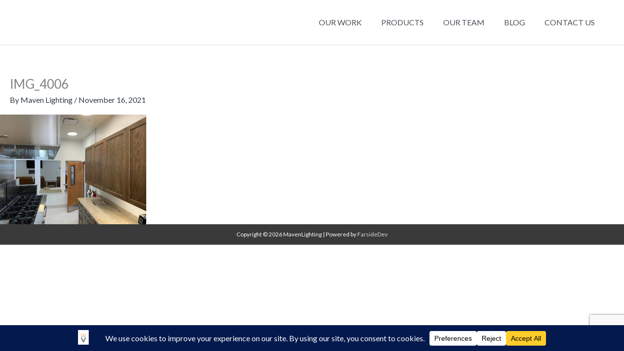

--- FILE ---
content_type: text/html; charset=utf-8
request_url: https://www.google.com/recaptcha/api2/anchor?ar=1&k=6LeOvPsUAAAAAJtOOSXfeVye3Lv31HL165SdbIK0&co=aHR0cHM6Ly9tYXZlbmxpZ2h0aW5nLmNvbTo0NDM.&hl=en&v=PoyoqOPhxBO7pBk68S4YbpHZ&size=invisible&anchor-ms=20000&execute-ms=30000&cb=drnclnebkb44
body_size: 48742
content:
<!DOCTYPE HTML><html dir="ltr" lang="en"><head><meta http-equiv="Content-Type" content="text/html; charset=UTF-8">
<meta http-equiv="X-UA-Compatible" content="IE=edge">
<title>reCAPTCHA</title>
<style type="text/css">
/* cyrillic-ext */
@font-face {
  font-family: 'Roboto';
  font-style: normal;
  font-weight: 400;
  font-stretch: 100%;
  src: url(//fonts.gstatic.com/s/roboto/v48/KFO7CnqEu92Fr1ME7kSn66aGLdTylUAMa3GUBHMdazTgWw.woff2) format('woff2');
  unicode-range: U+0460-052F, U+1C80-1C8A, U+20B4, U+2DE0-2DFF, U+A640-A69F, U+FE2E-FE2F;
}
/* cyrillic */
@font-face {
  font-family: 'Roboto';
  font-style: normal;
  font-weight: 400;
  font-stretch: 100%;
  src: url(//fonts.gstatic.com/s/roboto/v48/KFO7CnqEu92Fr1ME7kSn66aGLdTylUAMa3iUBHMdazTgWw.woff2) format('woff2');
  unicode-range: U+0301, U+0400-045F, U+0490-0491, U+04B0-04B1, U+2116;
}
/* greek-ext */
@font-face {
  font-family: 'Roboto';
  font-style: normal;
  font-weight: 400;
  font-stretch: 100%;
  src: url(//fonts.gstatic.com/s/roboto/v48/KFO7CnqEu92Fr1ME7kSn66aGLdTylUAMa3CUBHMdazTgWw.woff2) format('woff2');
  unicode-range: U+1F00-1FFF;
}
/* greek */
@font-face {
  font-family: 'Roboto';
  font-style: normal;
  font-weight: 400;
  font-stretch: 100%;
  src: url(//fonts.gstatic.com/s/roboto/v48/KFO7CnqEu92Fr1ME7kSn66aGLdTylUAMa3-UBHMdazTgWw.woff2) format('woff2');
  unicode-range: U+0370-0377, U+037A-037F, U+0384-038A, U+038C, U+038E-03A1, U+03A3-03FF;
}
/* math */
@font-face {
  font-family: 'Roboto';
  font-style: normal;
  font-weight: 400;
  font-stretch: 100%;
  src: url(//fonts.gstatic.com/s/roboto/v48/KFO7CnqEu92Fr1ME7kSn66aGLdTylUAMawCUBHMdazTgWw.woff2) format('woff2');
  unicode-range: U+0302-0303, U+0305, U+0307-0308, U+0310, U+0312, U+0315, U+031A, U+0326-0327, U+032C, U+032F-0330, U+0332-0333, U+0338, U+033A, U+0346, U+034D, U+0391-03A1, U+03A3-03A9, U+03B1-03C9, U+03D1, U+03D5-03D6, U+03F0-03F1, U+03F4-03F5, U+2016-2017, U+2034-2038, U+203C, U+2040, U+2043, U+2047, U+2050, U+2057, U+205F, U+2070-2071, U+2074-208E, U+2090-209C, U+20D0-20DC, U+20E1, U+20E5-20EF, U+2100-2112, U+2114-2115, U+2117-2121, U+2123-214F, U+2190, U+2192, U+2194-21AE, U+21B0-21E5, U+21F1-21F2, U+21F4-2211, U+2213-2214, U+2216-22FF, U+2308-230B, U+2310, U+2319, U+231C-2321, U+2336-237A, U+237C, U+2395, U+239B-23B7, U+23D0, U+23DC-23E1, U+2474-2475, U+25AF, U+25B3, U+25B7, U+25BD, U+25C1, U+25CA, U+25CC, U+25FB, U+266D-266F, U+27C0-27FF, U+2900-2AFF, U+2B0E-2B11, U+2B30-2B4C, U+2BFE, U+3030, U+FF5B, U+FF5D, U+1D400-1D7FF, U+1EE00-1EEFF;
}
/* symbols */
@font-face {
  font-family: 'Roboto';
  font-style: normal;
  font-weight: 400;
  font-stretch: 100%;
  src: url(//fonts.gstatic.com/s/roboto/v48/KFO7CnqEu92Fr1ME7kSn66aGLdTylUAMaxKUBHMdazTgWw.woff2) format('woff2');
  unicode-range: U+0001-000C, U+000E-001F, U+007F-009F, U+20DD-20E0, U+20E2-20E4, U+2150-218F, U+2190, U+2192, U+2194-2199, U+21AF, U+21E6-21F0, U+21F3, U+2218-2219, U+2299, U+22C4-22C6, U+2300-243F, U+2440-244A, U+2460-24FF, U+25A0-27BF, U+2800-28FF, U+2921-2922, U+2981, U+29BF, U+29EB, U+2B00-2BFF, U+4DC0-4DFF, U+FFF9-FFFB, U+10140-1018E, U+10190-1019C, U+101A0, U+101D0-101FD, U+102E0-102FB, U+10E60-10E7E, U+1D2C0-1D2D3, U+1D2E0-1D37F, U+1F000-1F0FF, U+1F100-1F1AD, U+1F1E6-1F1FF, U+1F30D-1F30F, U+1F315, U+1F31C, U+1F31E, U+1F320-1F32C, U+1F336, U+1F378, U+1F37D, U+1F382, U+1F393-1F39F, U+1F3A7-1F3A8, U+1F3AC-1F3AF, U+1F3C2, U+1F3C4-1F3C6, U+1F3CA-1F3CE, U+1F3D4-1F3E0, U+1F3ED, U+1F3F1-1F3F3, U+1F3F5-1F3F7, U+1F408, U+1F415, U+1F41F, U+1F426, U+1F43F, U+1F441-1F442, U+1F444, U+1F446-1F449, U+1F44C-1F44E, U+1F453, U+1F46A, U+1F47D, U+1F4A3, U+1F4B0, U+1F4B3, U+1F4B9, U+1F4BB, U+1F4BF, U+1F4C8-1F4CB, U+1F4D6, U+1F4DA, U+1F4DF, U+1F4E3-1F4E6, U+1F4EA-1F4ED, U+1F4F7, U+1F4F9-1F4FB, U+1F4FD-1F4FE, U+1F503, U+1F507-1F50B, U+1F50D, U+1F512-1F513, U+1F53E-1F54A, U+1F54F-1F5FA, U+1F610, U+1F650-1F67F, U+1F687, U+1F68D, U+1F691, U+1F694, U+1F698, U+1F6AD, U+1F6B2, U+1F6B9-1F6BA, U+1F6BC, U+1F6C6-1F6CF, U+1F6D3-1F6D7, U+1F6E0-1F6EA, U+1F6F0-1F6F3, U+1F6F7-1F6FC, U+1F700-1F7FF, U+1F800-1F80B, U+1F810-1F847, U+1F850-1F859, U+1F860-1F887, U+1F890-1F8AD, U+1F8B0-1F8BB, U+1F8C0-1F8C1, U+1F900-1F90B, U+1F93B, U+1F946, U+1F984, U+1F996, U+1F9E9, U+1FA00-1FA6F, U+1FA70-1FA7C, U+1FA80-1FA89, U+1FA8F-1FAC6, U+1FACE-1FADC, U+1FADF-1FAE9, U+1FAF0-1FAF8, U+1FB00-1FBFF;
}
/* vietnamese */
@font-face {
  font-family: 'Roboto';
  font-style: normal;
  font-weight: 400;
  font-stretch: 100%;
  src: url(//fonts.gstatic.com/s/roboto/v48/KFO7CnqEu92Fr1ME7kSn66aGLdTylUAMa3OUBHMdazTgWw.woff2) format('woff2');
  unicode-range: U+0102-0103, U+0110-0111, U+0128-0129, U+0168-0169, U+01A0-01A1, U+01AF-01B0, U+0300-0301, U+0303-0304, U+0308-0309, U+0323, U+0329, U+1EA0-1EF9, U+20AB;
}
/* latin-ext */
@font-face {
  font-family: 'Roboto';
  font-style: normal;
  font-weight: 400;
  font-stretch: 100%;
  src: url(//fonts.gstatic.com/s/roboto/v48/KFO7CnqEu92Fr1ME7kSn66aGLdTylUAMa3KUBHMdazTgWw.woff2) format('woff2');
  unicode-range: U+0100-02BA, U+02BD-02C5, U+02C7-02CC, U+02CE-02D7, U+02DD-02FF, U+0304, U+0308, U+0329, U+1D00-1DBF, U+1E00-1E9F, U+1EF2-1EFF, U+2020, U+20A0-20AB, U+20AD-20C0, U+2113, U+2C60-2C7F, U+A720-A7FF;
}
/* latin */
@font-face {
  font-family: 'Roboto';
  font-style: normal;
  font-weight: 400;
  font-stretch: 100%;
  src: url(//fonts.gstatic.com/s/roboto/v48/KFO7CnqEu92Fr1ME7kSn66aGLdTylUAMa3yUBHMdazQ.woff2) format('woff2');
  unicode-range: U+0000-00FF, U+0131, U+0152-0153, U+02BB-02BC, U+02C6, U+02DA, U+02DC, U+0304, U+0308, U+0329, U+2000-206F, U+20AC, U+2122, U+2191, U+2193, U+2212, U+2215, U+FEFF, U+FFFD;
}
/* cyrillic-ext */
@font-face {
  font-family: 'Roboto';
  font-style: normal;
  font-weight: 500;
  font-stretch: 100%;
  src: url(//fonts.gstatic.com/s/roboto/v48/KFO7CnqEu92Fr1ME7kSn66aGLdTylUAMa3GUBHMdazTgWw.woff2) format('woff2');
  unicode-range: U+0460-052F, U+1C80-1C8A, U+20B4, U+2DE0-2DFF, U+A640-A69F, U+FE2E-FE2F;
}
/* cyrillic */
@font-face {
  font-family: 'Roboto';
  font-style: normal;
  font-weight: 500;
  font-stretch: 100%;
  src: url(//fonts.gstatic.com/s/roboto/v48/KFO7CnqEu92Fr1ME7kSn66aGLdTylUAMa3iUBHMdazTgWw.woff2) format('woff2');
  unicode-range: U+0301, U+0400-045F, U+0490-0491, U+04B0-04B1, U+2116;
}
/* greek-ext */
@font-face {
  font-family: 'Roboto';
  font-style: normal;
  font-weight: 500;
  font-stretch: 100%;
  src: url(//fonts.gstatic.com/s/roboto/v48/KFO7CnqEu92Fr1ME7kSn66aGLdTylUAMa3CUBHMdazTgWw.woff2) format('woff2');
  unicode-range: U+1F00-1FFF;
}
/* greek */
@font-face {
  font-family: 'Roboto';
  font-style: normal;
  font-weight: 500;
  font-stretch: 100%;
  src: url(//fonts.gstatic.com/s/roboto/v48/KFO7CnqEu92Fr1ME7kSn66aGLdTylUAMa3-UBHMdazTgWw.woff2) format('woff2');
  unicode-range: U+0370-0377, U+037A-037F, U+0384-038A, U+038C, U+038E-03A1, U+03A3-03FF;
}
/* math */
@font-face {
  font-family: 'Roboto';
  font-style: normal;
  font-weight: 500;
  font-stretch: 100%;
  src: url(//fonts.gstatic.com/s/roboto/v48/KFO7CnqEu92Fr1ME7kSn66aGLdTylUAMawCUBHMdazTgWw.woff2) format('woff2');
  unicode-range: U+0302-0303, U+0305, U+0307-0308, U+0310, U+0312, U+0315, U+031A, U+0326-0327, U+032C, U+032F-0330, U+0332-0333, U+0338, U+033A, U+0346, U+034D, U+0391-03A1, U+03A3-03A9, U+03B1-03C9, U+03D1, U+03D5-03D6, U+03F0-03F1, U+03F4-03F5, U+2016-2017, U+2034-2038, U+203C, U+2040, U+2043, U+2047, U+2050, U+2057, U+205F, U+2070-2071, U+2074-208E, U+2090-209C, U+20D0-20DC, U+20E1, U+20E5-20EF, U+2100-2112, U+2114-2115, U+2117-2121, U+2123-214F, U+2190, U+2192, U+2194-21AE, U+21B0-21E5, U+21F1-21F2, U+21F4-2211, U+2213-2214, U+2216-22FF, U+2308-230B, U+2310, U+2319, U+231C-2321, U+2336-237A, U+237C, U+2395, U+239B-23B7, U+23D0, U+23DC-23E1, U+2474-2475, U+25AF, U+25B3, U+25B7, U+25BD, U+25C1, U+25CA, U+25CC, U+25FB, U+266D-266F, U+27C0-27FF, U+2900-2AFF, U+2B0E-2B11, U+2B30-2B4C, U+2BFE, U+3030, U+FF5B, U+FF5D, U+1D400-1D7FF, U+1EE00-1EEFF;
}
/* symbols */
@font-face {
  font-family: 'Roboto';
  font-style: normal;
  font-weight: 500;
  font-stretch: 100%;
  src: url(//fonts.gstatic.com/s/roboto/v48/KFO7CnqEu92Fr1ME7kSn66aGLdTylUAMaxKUBHMdazTgWw.woff2) format('woff2');
  unicode-range: U+0001-000C, U+000E-001F, U+007F-009F, U+20DD-20E0, U+20E2-20E4, U+2150-218F, U+2190, U+2192, U+2194-2199, U+21AF, U+21E6-21F0, U+21F3, U+2218-2219, U+2299, U+22C4-22C6, U+2300-243F, U+2440-244A, U+2460-24FF, U+25A0-27BF, U+2800-28FF, U+2921-2922, U+2981, U+29BF, U+29EB, U+2B00-2BFF, U+4DC0-4DFF, U+FFF9-FFFB, U+10140-1018E, U+10190-1019C, U+101A0, U+101D0-101FD, U+102E0-102FB, U+10E60-10E7E, U+1D2C0-1D2D3, U+1D2E0-1D37F, U+1F000-1F0FF, U+1F100-1F1AD, U+1F1E6-1F1FF, U+1F30D-1F30F, U+1F315, U+1F31C, U+1F31E, U+1F320-1F32C, U+1F336, U+1F378, U+1F37D, U+1F382, U+1F393-1F39F, U+1F3A7-1F3A8, U+1F3AC-1F3AF, U+1F3C2, U+1F3C4-1F3C6, U+1F3CA-1F3CE, U+1F3D4-1F3E0, U+1F3ED, U+1F3F1-1F3F3, U+1F3F5-1F3F7, U+1F408, U+1F415, U+1F41F, U+1F426, U+1F43F, U+1F441-1F442, U+1F444, U+1F446-1F449, U+1F44C-1F44E, U+1F453, U+1F46A, U+1F47D, U+1F4A3, U+1F4B0, U+1F4B3, U+1F4B9, U+1F4BB, U+1F4BF, U+1F4C8-1F4CB, U+1F4D6, U+1F4DA, U+1F4DF, U+1F4E3-1F4E6, U+1F4EA-1F4ED, U+1F4F7, U+1F4F9-1F4FB, U+1F4FD-1F4FE, U+1F503, U+1F507-1F50B, U+1F50D, U+1F512-1F513, U+1F53E-1F54A, U+1F54F-1F5FA, U+1F610, U+1F650-1F67F, U+1F687, U+1F68D, U+1F691, U+1F694, U+1F698, U+1F6AD, U+1F6B2, U+1F6B9-1F6BA, U+1F6BC, U+1F6C6-1F6CF, U+1F6D3-1F6D7, U+1F6E0-1F6EA, U+1F6F0-1F6F3, U+1F6F7-1F6FC, U+1F700-1F7FF, U+1F800-1F80B, U+1F810-1F847, U+1F850-1F859, U+1F860-1F887, U+1F890-1F8AD, U+1F8B0-1F8BB, U+1F8C0-1F8C1, U+1F900-1F90B, U+1F93B, U+1F946, U+1F984, U+1F996, U+1F9E9, U+1FA00-1FA6F, U+1FA70-1FA7C, U+1FA80-1FA89, U+1FA8F-1FAC6, U+1FACE-1FADC, U+1FADF-1FAE9, U+1FAF0-1FAF8, U+1FB00-1FBFF;
}
/* vietnamese */
@font-face {
  font-family: 'Roboto';
  font-style: normal;
  font-weight: 500;
  font-stretch: 100%;
  src: url(//fonts.gstatic.com/s/roboto/v48/KFO7CnqEu92Fr1ME7kSn66aGLdTylUAMa3OUBHMdazTgWw.woff2) format('woff2');
  unicode-range: U+0102-0103, U+0110-0111, U+0128-0129, U+0168-0169, U+01A0-01A1, U+01AF-01B0, U+0300-0301, U+0303-0304, U+0308-0309, U+0323, U+0329, U+1EA0-1EF9, U+20AB;
}
/* latin-ext */
@font-face {
  font-family: 'Roboto';
  font-style: normal;
  font-weight: 500;
  font-stretch: 100%;
  src: url(//fonts.gstatic.com/s/roboto/v48/KFO7CnqEu92Fr1ME7kSn66aGLdTylUAMa3KUBHMdazTgWw.woff2) format('woff2');
  unicode-range: U+0100-02BA, U+02BD-02C5, U+02C7-02CC, U+02CE-02D7, U+02DD-02FF, U+0304, U+0308, U+0329, U+1D00-1DBF, U+1E00-1E9F, U+1EF2-1EFF, U+2020, U+20A0-20AB, U+20AD-20C0, U+2113, U+2C60-2C7F, U+A720-A7FF;
}
/* latin */
@font-face {
  font-family: 'Roboto';
  font-style: normal;
  font-weight: 500;
  font-stretch: 100%;
  src: url(//fonts.gstatic.com/s/roboto/v48/KFO7CnqEu92Fr1ME7kSn66aGLdTylUAMa3yUBHMdazQ.woff2) format('woff2');
  unicode-range: U+0000-00FF, U+0131, U+0152-0153, U+02BB-02BC, U+02C6, U+02DA, U+02DC, U+0304, U+0308, U+0329, U+2000-206F, U+20AC, U+2122, U+2191, U+2193, U+2212, U+2215, U+FEFF, U+FFFD;
}
/* cyrillic-ext */
@font-face {
  font-family: 'Roboto';
  font-style: normal;
  font-weight: 900;
  font-stretch: 100%;
  src: url(//fonts.gstatic.com/s/roboto/v48/KFO7CnqEu92Fr1ME7kSn66aGLdTylUAMa3GUBHMdazTgWw.woff2) format('woff2');
  unicode-range: U+0460-052F, U+1C80-1C8A, U+20B4, U+2DE0-2DFF, U+A640-A69F, U+FE2E-FE2F;
}
/* cyrillic */
@font-face {
  font-family: 'Roboto';
  font-style: normal;
  font-weight: 900;
  font-stretch: 100%;
  src: url(//fonts.gstatic.com/s/roboto/v48/KFO7CnqEu92Fr1ME7kSn66aGLdTylUAMa3iUBHMdazTgWw.woff2) format('woff2');
  unicode-range: U+0301, U+0400-045F, U+0490-0491, U+04B0-04B1, U+2116;
}
/* greek-ext */
@font-face {
  font-family: 'Roboto';
  font-style: normal;
  font-weight: 900;
  font-stretch: 100%;
  src: url(//fonts.gstatic.com/s/roboto/v48/KFO7CnqEu92Fr1ME7kSn66aGLdTylUAMa3CUBHMdazTgWw.woff2) format('woff2');
  unicode-range: U+1F00-1FFF;
}
/* greek */
@font-face {
  font-family: 'Roboto';
  font-style: normal;
  font-weight: 900;
  font-stretch: 100%;
  src: url(//fonts.gstatic.com/s/roboto/v48/KFO7CnqEu92Fr1ME7kSn66aGLdTylUAMa3-UBHMdazTgWw.woff2) format('woff2');
  unicode-range: U+0370-0377, U+037A-037F, U+0384-038A, U+038C, U+038E-03A1, U+03A3-03FF;
}
/* math */
@font-face {
  font-family: 'Roboto';
  font-style: normal;
  font-weight: 900;
  font-stretch: 100%;
  src: url(//fonts.gstatic.com/s/roboto/v48/KFO7CnqEu92Fr1ME7kSn66aGLdTylUAMawCUBHMdazTgWw.woff2) format('woff2');
  unicode-range: U+0302-0303, U+0305, U+0307-0308, U+0310, U+0312, U+0315, U+031A, U+0326-0327, U+032C, U+032F-0330, U+0332-0333, U+0338, U+033A, U+0346, U+034D, U+0391-03A1, U+03A3-03A9, U+03B1-03C9, U+03D1, U+03D5-03D6, U+03F0-03F1, U+03F4-03F5, U+2016-2017, U+2034-2038, U+203C, U+2040, U+2043, U+2047, U+2050, U+2057, U+205F, U+2070-2071, U+2074-208E, U+2090-209C, U+20D0-20DC, U+20E1, U+20E5-20EF, U+2100-2112, U+2114-2115, U+2117-2121, U+2123-214F, U+2190, U+2192, U+2194-21AE, U+21B0-21E5, U+21F1-21F2, U+21F4-2211, U+2213-2214, U+2216-22FF, U+2308-230B, U+2310, U+2319, U+231C-2321, U+2336-237A, U+237C, U+2395, U+239B-23B7, U+23D0, U+23DC-23E1, U+2474-2475, U+25AF, U+25B3, U+25B7, U+25BD, U+25C1, U+25CA, U+25CC, U+25FB, U+266D-266F, U+27C0-27FF, U+2900-2AFF, U+2B0E-2B11, U+2B30-2B4C, U+2BFE, U+3030, U+FF5B, U+FF5D, U+1D400-1D7FF, U+1EE00-1EEFF;
}
/* symbols */
@font-face {
  font-family: 'Roboto';
  font-style: normal;
  font-weight: 900;
  font-stretch: 100%;
  src: url(//fonts.gstatic.com/s/roboto/v48/KFO7CnqEu92Fr1ME7kSn66aGLdTylUAMaxKUBHMdazTgWw.woff2) format('woff2');
  unicode-range: U+0001-000C, U+000E-001F, U+007F-009F, U+20DD-20E0, U+20E2-20E4, U+2150-218F, U+2190, U+2192, U+2194-2199, U+21AF, U+21E6-21F0, U+21F3, U+2218-2219, U+2299, U+22C4-22C6, U+2300-243F, U+2440-244A, U+2460-24FF, U+25A0-27BF, U+2800-28FF, U+2921-2922, U+2981, U+29BF, U+29EB, U+2B00-2BFF, U+4DC0-4DFF, U+FFF9-FFFB, U+10140-1018E, U+10190-1019C, U+101A0, U+101D0-101FD, U+102E0-102FB, U+10E60-10E7E, U+1D2C0-1D2D3, U+1D2E0-1D37F, U+1F000-1F0FF, U+1F100-1F1AD, U+1F1E6-1F1FF, U+1F30D-1F30F, U+1F315, U+1F31C, U+1F31E, U+1F320-1F32C, U+1F336, U+1F378, U+1F37D, U+1F382, U+1F393-1F39F, U+1F3A7-1F3A8, U+1F3AC-1F3AF, U+1F3C2, U+1F3C4-1F3C6, U+1F3CA-1F3CE, U+1F3D4-1F3E0, U+1F3ED, U+1F3F1-1F3F3, U+1F3F5-1F3F7, U+1F408, U+1F415, U+1F41F, U+1F426, U+1F43F, U+1F441-1F442, U+1F444, U+1F446-1F449, U+1F44C-1F44E, U+1F453, U+1F46A, U+1F47D, U+1F4A3, U+1F4B0, U+1F4B3, U+1F4B9, U+1F4BB, U+1F4BF, U+1F4C8-1F4CB, U+1F4D6, U+1F4DA, U+1F4DF, U+1F4E3-1F4E6, U+1F4EA-1F4ED, U+1F4F7, U+1F4F9-1F4FB, U+1F4FD-1F4FE, U+1F503, U+1F507-1F50B, U+1F50D, U+1F512-1F513, U+1F53E-1F54A, U+1F54F-1F5FA, U+1F610, U+1F650-1F67F, U+1F687, U+1F68D, U+1F691, U+1F694, U+1F698, U+1F6AD, U+1F6B2, U+1F6B9-1F6BA, U+1F6BC, U+1F6C6-1F6CF, U+1F6D3-1F6D7, U+1F6E0-1F6EA, U+1F6F0-1F6F3, U+1F6F7-1F6FC, U+1F700-1F7FF, U+1F800-1F80B, U+1F810-1F847, U+1F850-1F859, U+1F860-1F887, U+1F890-1F8AD, U+1F8B0-1F8BB, U+1F8C0-1F8C1, U+1F900-1F90B, U+1F93B, U+1F946, U+1F984, U+1F996, U+1F9E9, U+1FA00-1FA6F, U+1FA70-1FA7C, U+1FA80-1FA89, U+1FA8F-1FAC6, U+1FACE-1FADC, U+1FADF-1FAE9, U+1FAF0-1FAF8, U+1FB00-1FBFF;
}
/* vietnamese */
@font-face {
  font-family: 'Roboto';
  font-style: normal;
  font-weight: 900;
  font-stretch: 100%;
  src: url(//fonts.gstatic.com/s/roboto/v48/KFO7CnqEu92Fr1ME7kSn66aGLdTylUAMa3OUBHMdazTgWw.woff2) format('woff2');
  unicode-range: U+0102-0103, U+0110-0111, U+0128-0129, U+0168-0169, U+01A0-01A1, U+01AF-01B0, U+0300-0301, U+0303-0304, U+0308-0309, U+0323, U+0329, U+1EA0-1EF9, U+20AB;
}
/* latin-ext */
@font-face {
  font-family: 'Roboto';
  font-style: normal;
  font-weight: 900;
  font-stretch: 100%;
  src: url(//fonts.gstatic.com/s/roboto/v48/KFO7CnqEu92Fr1ME7kSn66aGLdTylUAMa3KUBHMdazTgWw.woff2) format('woff2');
  unicode-range: U+0100-02BA, U+02BD-02C5, U+02C7-02CC, U+02CE-02D7, U+02DD-02FF, U+0304, U+0308, U+0329, U+1D00-1DBF, U+1E00-1E9F, U+1EF2-1EFF, U+2020, U+20A0-20AB, U+20AD-20C0, U+2113, U+2C60-2C7F, U+A720-A7FF;
}
/* latin */
@font-face {
  font-family: 'Roboto';
  font-style: normal;
  font-weight: 900;
  font-stretch: 100%;
  src: url(//fonts.gstatic.com/s/roboto/v48/KFO7CnqEu92Fr1ME7kSn66aGLdTylUAMa3yUBHMdazQ.woff2) format('woff2');
  unicode-range: U+0000-00FF, U+0131, U+0152-0153, U+02BB-02BC, U+02C6, U+02DA, U+02DC, U+0304, U+0308, U+0329, U+2000-206F, U+20AC, U+2122, U+2191, U+2193, U+2212, U+2215, U+FEFF, U+FFFD;
}

</style>
<link rel="stylesheet" type="text/css" href="https://www.gstatic.com/recaptcha/releases/PoyoqOPhxBO7pBk68S4YbpHZ/styles__ltr.css">
<script nonce="SXnepvg0Rhg0Qe5VrTykQw" type="text/javascript">window['__recaptcha_api'] = 'https://www.google.com/recaptcha/api2/';</script>
<script type="text/javascript" src="https://www.gstatic.com/recaptcha/releases/PoyoqOPhxBO7pBk68S4YbpHZ/recaptcha__en.js" nonce="SXnepvg0Rhg0Qe5VrTykQw">
      
    </script></head>
<body><div id="rc-anchor-alert" class="rc-anchor-alert"></div>
<input type="hidden" id="recaptcha-token" value="[base64]">
<script type="text/javascript" nonce="SXnepvg0Rhg0Qe5VrTykQw">
      recaptcha.anchor.Main.init("[\x22ainput\x22,[\x22bgdata\x22,\x22\x22,\[base64]/[base64]/[base64]/ZyhXLGgpOnEoW04sMjEsbF0sVywwKSxoKSxmYWxzZSxmYWxzZSl9Y2F0Y2goayl7RygzNTgsVyk/[base64]/[base64]/[base64]/[base64]/[base64]/[base64]/[base64]/bmV3IEJbT10oRFswXSk6dz09Mj9uZXcgQltPXShEWzBdLERbMV0pOnc9PTM/bmV3IEJbT10oRFswXSxEWzFdLERbMl0pOnc9PTQ/[base64]/[base64]/[base64]/[base64]/[base64]\\u003d\x22,\[base64]\x22,\[base64]/DqmYUw5bDhMOgw4IWwqjChl5KwqRuD8OGwrTDk8KVMSbDpcOgwrxmW8O/d8O9wofDi0jDlDg+wrTDgGZ0w4ppC8KIwocgC8K+T8OFHUdhw4R2R8O9QsK3O8KvV8KHdsKvThNDwoBcwoTCjcO2wrvCncOMOcOuUcKsRsKiwqXDiQsiDcOlAcKSC8Kmwocyw6jDpULChTNSwqBYcX/DvmJOVGXCl8Kaw7Q7wowUAsOGUcK3w4PCkMKDNk7ClsOZasO/bykEBMOueTxyPsOmw7YBw6XDlArDlyPDhR9jP18QZcKtwpDDs8K0RWfDpMKiGMOzCcOxwq7DiQgnTS5Awp/DicOfwpFMw6LDkFDCvTLDlEESwqPCj3/Dlz7ClVkKw7MuO3l6wq7DmjvCncOXw4LCth3DmMOUAMOQDMKkw4MPf38Pw5hFwqoycQLDpHnCsmvDjj/[base64]/Cg8OVPwsbwoTDpcKjw6TCpcOaLwrCpcKDRnTCiirDkmfDpMO+w7vCjT1qwr4eUg1YOcKjP2XDvnA4UU/DqMKMwoPDnMKGYzbDmsOjw5QlH8Kxw6bDtcOAw7fCt8K5fsO8wolaw5YpwqXCmsKSwpTDuMKZwpLDrcKQwpvCrlV+AS/[base64]/w5xWwp8WVSnDo8K6w5URegVBwppwEx7CmQ7CqjvCqk1xwqQsX8KHwo/Dlzhqw7xPGXDDkxTCr8K7QkFYw4YhYcKDwqYEfMKxw4AuKVHDrmjCvDVzwpvDncKKw4x7w7pdJyHDgsKDw6HDjyYewrHCuh3DssOVJldyw7tEBsOPw7R1IcOkUcKHYMK7wp/[base64]/DpHIgw69Iw4nDoFMSw6w1Y2NFYWHCki9RK8KqMcO6w4YqQ8O5w5nCocOCwqIDOhPDosK8w77DiMKRe8KpHRJGHGsswogPw7t+wr44w6/CkgPCuMOLw7gBwrhiCMKJNQPDrQZSwrfCp8O/wqrCkAjCt0cDbMKVcsKEKMOFTMKdJ23CvBZHFwowZ0TCjRREwqbCj8OuB8KXw48LIMOodsK6EcKzaFBKYzlGKwnDl2dJwpB1w7zChHElasOpw7XDscOPPcKYw45OCWVRK8KlwrvChxbDphbCh8Osa29AwrwPwrpxc8KUVhHCksO2w57CpDfCpW4mw47DjG3ClT/CuTlqwq3DrcOEwoYew6spYsKMEE7CpcKGBMO3wrjCtA8Gwq7CvcKEF21BXMOzFU4rYsO7OEPDucKbw7PDokVlESwsw6/CrMOlw6ZDwp3DjnDCrwBcw57CiyF1wpwJZxAtQ2XCg8Kdw4DCh8KIw5AJGhfCry14wodPJcKvVcKXwrnCvC4zUhTCm0TDtF8qw4sYw4vDjQ99WU5ZGMKqw5puw59QwpQ6w4LCoTDCmwPCrsKEwoHDnTYZRMK4wr3DtxkJQsOrw6TDrsK/w4jDgE7Ck3ZyT8OLBcKNO8Kjw6TDvcKpJzxbwpjCocOwfksNOcKzNwPCm0owwoRCb1lAZsOPQ2fDtW/[base64]/[base64]/wpbChMKTRCc3esKpLsKdw6vDrWUgwpEdwrXCrCvDrHpvSMKDw6Q5wqUWJAXDvMKkcx7DiWFTYMKgCX/DvyPCrnXDhSlwEcKqE8KBw4nDksKRw4XDm8KOSMKzw67CkWbDqGbDkQt8wrxhw75CwpVwfsOQw47DjcOUG8Kdwo3CvwTDssKFW8ODw43CgsOww5XCh8Kdw6xpwpA1w4RmRDXCrBPDm3U7QsKKVMOZXMKgw7jDuhtsw69RTRTCjAIaw4gcFx/DhcKDwobDtMKfwpbDhDxAw6nCpsOqDMOJw41ww5U1c8KfwoZxfsKHwqzDoB7CvcOOw5/DhTI6OMKiw5tlFw3DtsKtIkPCmcOTP31fSiXDl33CqkRww4ACKsKBa8KawqDCtcKJAUjDn8Omwo3DgsK6w5Zxw7xoUcKUwo/Dh8ODw4fDnFHClcKoDTldRV3DncOLwrwPGxgbwqHDnGt6W8Oqw4s9W8O6bBfDojnCr0bDtHc6MTfDmcOQwrZrLcOcSm3CkcKWFC5ywrbDqMObwrbDvHnCmHJWw711UMK5ZsKRS2YPw5zCqz3Dv8KGdSbCtjBVwrPDjMO7wpU+JcOgKVfClMK6XEnDtDRIRcO8N8K/woPDl8KHaMKLMcOKBVt1wqTCksKxwp3DqMOfPw3DiMODw7p/CcKVw5zDqMKMw5Z4MBDCkMK2BhMzcQHDh8ONw7rCjMKrBGY1cMOHNcOwwoYNwq0xemPDg8O8wrUUwrbCtGbDqEXDuMKBQMKaMRMhLMO1wqxYw6/Dvh7Dl8ObfsOmfz3Di8K/dMKmw6p7eR4CUV1OWMKQIFLCnsKUcMKow53CqcOaLcKKwqVBwqbCm8Oaw5Imw412H8OfFXFew7NJH8Oiw5JDw58KwrrDqsOfw4jCuATDh8KHZcKcb1Jrdh91VMOsH8Oow61Xw5bDucKbwr/CpMKRwozCpnNbejE7XglGYAl/w4DCp8K/I8O7UiDCgW3DsMOzwpHCukXDjsKxwqcqFyXDn1J3wo8Af8Knw4spw6g7FXbCq8O+LsOsw70QcxRCw4DCgsOXRlPClMOrwqLDs2jDp8OnDUELw6pOw7ocd8ORwo1bTQLCjBl/w64aRsO+JlXCvTnCrDjCj1hkEcKwN8OTQMOrPcOpaMOcw4s+LV5eABbCpcObTTLDtMK+w5jDpRPChsO8w6p+RAjDp2/CuA5fwo87ScOUQsO0wqRdUEw/Q8OrwqZiCMOqbhHDowPDozMKJB0cXMKWwol+XcKzwptFwpNEw73DrHlzwoAVdlnDlsOjXsOMHUTDmTBKGmLCrHTDgsOMAcOXFxoWUXnDncOJwpbDswvCgSMXwobCgDnCqsK/w4PDmcOyKsOUw6LDksKEU1FpEcK2woHDinlPwqjDknnCvcOidXzDlg5WCFxrwpnCrVjDk8Kcwo7Dmz1qwqV3woh/wrEWLx3ClVLCnMOOw6fDucO0H8KZQ35/ZzbDm8ONHBbDvEwKwoXCtENsw70fInJgcCp+wr7CicOOA1E7wovCrkBAw5wjw4PClMKZWRPDicK8wrPCi3fDnTdww6XCsMKbLsKtwpbCu8OUw71Awr5cLMKXMcOdYMOQw4HDgsOww4zDjxfDuCjDssKtZsKCw5zCkMKdTsOawqotah/CnUjDpkFow6rCiC8jw4nDs8OVEsKPW8OnCnrDrzXCu8K+HMOvwo4swonCucKKw5XDmzcbR8OKHk3DnHLCkXHCi3bDiispw60/I8Kpw7TDocK9wqNVQEXDpA4CEgXDuMOaQMOBYylkwogSc8OPKMOLwpTCv8KqVy/DgcKwwqnDrilvwpzCl8OAEMKeV8O6G3rCiMO3Y8ORW04Bw7kywpXClMOxBcOnZcOhwqfDu3jCtn8/wqXDmjrDtn5UwpTCgFMGw7h3A2VCw6Bcw711OGnDozvCgMK4w5TCgm3CmcKkFcOPXX9zOsOWJ8KFw6nCtmXCmcOJZcO0I2XCtcKDwq/[base64]/e1A/wq7DuX4vHcKXwoLDuMOLc8OVBMOGwrbDlFBHG33DoDDDlsO5w6LDvHDClMO+ADrCo8KBw5UXdHfCl2/DpgPDuAjDvy8vw7TDsmVGXRgaSMK3WxsZBH/Cu8KkelBUbsOAJsOlwookw4ZhUcOBTisvwqXCncKSLFTDm8KEL8K8w4p0wqVjJWcEwo7DsA/DlCNGw45kw7k7KcORwph8RSjDjsKzVA8qw7LDpcOew5jDgcOvwqjDhF7DnxbDoFbDp2zDlMKFVHfDs0gyHMKpw5l4w63CsH/CkcKrCHDDtGnDn8OeYsOtNMK9wovCuGAAw4BlwrM8O8O3wpxrw6HCpHDDsMK7DkzCuCwAXMO9M1HDqQwbOE1ARcKxwoHCmcOpw4RNJ1jCgMKbcRRiw4g1MHTDgUDCi8KyZsKVSMOvXsKaw4fCiU7DmXrCusKow4dGw4o+EMKuwqjCpC/[base64]/[base64]/[base64]/[base64]/w45jw4TCkT1HFcO0w4vCssKIw43DsMK7w6xdOMKMw5gDwqfDgkdLQU16V8KUwpjCt8O4woHDmMOcamoDeWRoCcKZwqURw6lWwr/[base64]/[base64]/CtAcqw67Dtg3Cn1g6fncSNCbCriczwovDkMOHLRc6FsKEwqRoYsKfw6zDsWAjGnM+XsOLYMKGwpfDmcKNwqhIw67DnCTDjcK5wrMbw7New6wrQ0/DqXozw4fCvE3DqcKPEcKYwqE5wonCi8K8YcOcRMKBwoEmVE/CvABVBsKzFMO3R8KhwpAkK2vCkcOAcMKww6HDlcOwwrsLHStbw4bCisKBDMOzwq0PfkTDnD/[base64]/DrycMN8Oaw5pdw6MtwopHwpXDosKmaQjDl8KuwrLDrRLCqsKpGsOuwow0wqXDoE/[base64]/DkUTDoEfDhnJnDsKKRFNOw5jDgcK/wpJTwo1vTcOZBB7DtQbCtsKJw609XWvCj8OLwq5nMcKDw5LDg8Oid8OYwojCnVRtwpTDjRsjLMOpw4rCksOpOcKZAsOKw5McWcK8w4R7XsOGwqbCjxXCvsKGDXrCmMKvQsOQDsObw7jDkMOiQAPDo8Otwr/Cg8O8esOhwrDDr8OxwopVw40WUEkSw7gbQ0cuASrDgF7Cm8KpR8KdeMOew5obHcOUH8KQw5tXwr3CucKQw4zDgjrDgsONT8KaQjRDZBHDt8OnHsOKw7jDtsKzwot+w6/DhBI2KETCgSQydEICFloEw601CMKmwow3EV/DkzHDlMKYw41Awr1tGsKaCE7DoStoa8O0XCNCw5jCg8ORdsKIe3xHwrFQI3HDjcOvSQbDvxJzwq7CusKnw6shwpnDqMKYVMO1QFzDoGfCsMOmw6jCr0o5wpnCksOpwojDjjoEwrtRw58FBsKkNcKqwoDDrm9qw7QuwqnDhwIHwqbDv8KhdyDCuMOWC8KFKzgXLX/CkzF4wp7DocO9ScOpw7nCoMOqJDoIw5NvwrU0SsObPsOzQholeMO9dmltw4QnSMK5w5nCvQ5LC8K0VMKUDcKKwqpDwrUGwoDCm8ORw7rCpHZQZlbDrMKEw5UFwqYmAAbCjy7Dt8OoVx/Dg8K+wrnCmMKUw4jDrh4hVkgdw6tTw6/CisO4w5AYHcKewqLDmUVXw5/[base64]/ChwPDssOmw7XDh1g1Px53wqLCrMKhDsKtPcKNw4E4wpvClsK9esK5wqQRwojDmx8tEjhmw5rDqFEJKMO3w6QpwqfDp8O8TTthfcOxF3LDv1zDqsObVcKlIjvDusO0wr7DhkTCu8K/NkQGwrFvHjzCsV5CwppEBMODwpNMIcKmRAXCsjldwqMCwrfDnlhLw51JecO3CU7CnijDrnh6IxEOwpdsw4PCjENJw5kfw61VBi3CosOeQcOow5XCsRMcS1kxTT/[base64]/[base64]/CqCp4MEttw77Cm1EzOnnCj2LCsmXChsOuwovDm3TDoVHDu8K2Bll3wpXDpsK1wqHDvMOMIsK1w7ISFRrCggwrwofDqnIXVMKXbsKGVx7CosOJJ8OkDMKewoBYw53CuFzCqcOSXMK+YsOGwpskMcO+w5hRwp/Dp8OucnErNcK5w4Y+VcKtalLDtMO8wq5LZMO3w4fCnxLCuFo0wrsvw7R/T8KqL8KSNwDChnxqZMO6wrLCi8Kuw6zDmsKEwoPCnAnCjlXDncKww67Cm8Ocw4LCmyDChsKCL8OfNXLDscOUw7DDtMKYw6/DmsOAwrwIdsKawoZ4SSonwqQzw7w6OMKhwofDmRvDicO/[base64]/CrT/DsMKbw4NhFDBJw5AQI8KSLMK0HmghJAHDmlvCoMKEGsOAHsOXHlHCh8Kwb8O3cE7CmSnCnMKaJcO8w6fDsyUoEhp1wrLCjcKqwozDjsOCw4TCk8KaeiFow4rDvHDDkcOFwroqR1LCm8OVUg0/wrHDmsKXwpw8wrvChGkww58iwpJrcwbDpy46w57DosOqB8KYw4ZhAC1tYQDDocOZTQrCoMOUQwlzwovDsGZYw7DDlcOtbsOUw4DCssO/UWd0N8Opwr1rVMOLdHoGN8Odw4jCtMOCw6jCq8KXMsKDwpEUNMKUwqrCvgXDg8ODZljDpQEuwqZ9w6DCl8OhwqBLYmTDqcOpMRNpJG9iwpvDn1Jtw5nDsMOZVMOcE2hcw6YjM8Kuw5zCr8Ouwr7Ch8OmH1l6DR1AJnE1wrvDsQYcfcOQwocywqp5IMK3NcKuZMK/[base64]/N8OiJcOXwqXDj8Oca8Kaw6MSOigxZ8Kww73DksOJwr1Pw6ccw47DiMKLXcOjwpYgeMK6wq8FwqnDvMOsw4BmGsKWCcKge8O7w6YPwq1xw7xbw6nDlwoVw7bCucOSw5pzEsK4cgrCksKUbAHCjXvDscOnwpLDjhYsw7TCscKAS8K0QsOdwpUgb2xhwrPDvsO+wpo/R2LDoMKow4rCvEgwwqPDqcOccHzDj8OdWA7CpMKKERrCskkFw6LCvD7DjGRVw6VVUMKkM2FIwpXCmMOSw4nDt8KJw63CtWFIKMK+w7rCn8KmH3xSw6PDrkZtw4nDi0hMwoTDrcOaET3CmWHCkcOKF0ZwwpXCtcOGw5AWwrrCtMO+wp92w4XCsMKYHlBYZztQJsKAwq/DqWYqw6EMHgnDicOXasOZHMOcAiUtwoLDhBYDwpnCpwjDgMOFw5sMZMOcwoJ4RMKZbsKNw6MIw5zCiMKpCw7ChMKrw7XDksKYwpTCpcKGQxcYw6Qsel7DnMKSwrvCjcODw4bDmcO2wqTCvQ/DgloPwpTDhMK6AS1nbjrDrXpzwobCssKnwqnDkGvClsKbw4xfw47Cs8KLw7AVesOjwqTCrmHCjWnDpwdxcE3DtGs5aXUVw7tSLsOleB9adinCj8Kcw4oswrUHw4/[base64]/[base64]/DkcOMw7QnbynCjMKKw7jCucKYADbDucKZwrnDuMKVZyDDnBhywpdqYcO/wqXDlH91w59ncMOaXUJ/[base64]/[base64]/Cv24lIhfCoTfCozFPAkHCu8OOw5TDjj/[base64]/CuyXCgMOXw5FCwonDhynDk8OSfMOIMMOPAF5pXF8Pw5UZbXbCqsKeXkYxw4nDsV5LQMK3UXLDlVbDiGc3YMOHZjfDkMOuwrnCnWs3wqPDmwReFsOjE0cEcF3CjMKswpUOU2LDkMKywpjDgMKgw7QhwojDq8Kbw6TDgnPDoMK5w6/[base64]/w69aOCPDg1DDhCDCtkgzwqPCrxE9wp3Cs8Kcwol+wqI3DHzDs8KewqV5NEouScKQwrvCi8KICsObPMKIw4MbOsKNwpDDvsKgF0dEw4jCqXoSUhB/wrjClMOLFMOOLjzCom5LwrRkA0vCq8Ocw5AXeiZmK8OrwpAKd8KLLsObwpBrw5sGejnCgV9XwoPCqMKXOms+w599w7NtQcKjw6PDiUfDs8KEZ8K5w53CgzFPAy/DpsOTwq3Cik/[base64]/[base64]/[base64]/Dg8O7FMKcwoLCssKtwpzDrTIhJMO6QHh3wqR4wrFzw5xhw74dw77CgWNTKcO4wp0vwoVEJDQWwq/DvU/[base64]/Dihh8wrHCvElCwqXDmBMeY8K5w6PDmcKDw7nDu2R9PUnDg8OsUTJdI8KWfhfCsy/Do8OHaFjDsDU9OQfDsWHCkcKGwpzDt8O9czfCvhZKwpXDuwFFwo7DocKZw7Fvw6bCpXJQfwTCs8Klw7l2TcOKwqTCngvDgsO+ZkvCnxBTwrPCnMKWwqQ8wrojMMKDLmJRXsKVwqIPe8Oec8O9wqXCgcKzw7DDpk5LC8KLK8KUWRjCvUhQwp8Vwq4/RcO9wp7DmBnCpExRUMOpacKYwrsYNWwBXhErScKBw5/CjyfDp8Kxwp3CnwszKTIUdhdgwqY0w4LDhSspworDpw7Ct0rDp8OPKcO6E8ORwqNHYhHDqsKhNlDDs8OdwprDty3Dgl5SwozDuDQEwrLDswLCkMOmw6lIwozDpcOmw4sAwr9Twr8Ew5cpc8OqM8OYPX/DpMK7PXgNccK5w4Azw6zDjEbCgTtqw4fCh8OawrhBIcKvKD/DncOqMcOAfQbCqVbDnsKfTSxDCzjDg8O7FUnCgsO2wo/DsC/[base64]/DpGHDlkgLc2JfYXnDgDLDhEvDn8OxCQ9BWsKEwrPDuXPDuQLCssKywrTDoMOhwrxNwoxTBWnCp1bCuRTCojvDiTjDmMOsJMK8CsKdwofDrzo+YkfDusOMwpxhwrhCVR/CmSQTOw51wpxpMw1lw7d9w5LClcOfw5R5XMOVw7hmBW95QHjDisKEKMO/UsOJXAVJw7MFbcK5UWFEwqcSw5Mzw4HDicOhwrcuRADDosKPw6rDljVeDWBbbMKON3zDmcKDwqd/YcKXXWMpC8O3fMOnwoYZKHwvTMKJXC/[base64]/[base64]/Cq8KrExdowq0cwpbDhC8vK8Ocw4fChDM2wot0w4cXTcOswovDh2QIYmBtFsKmCcOIwqRhHMOQCUzDjcOXZMOZOsKUwpIITMK7a8KPw55hczDCmz3DgT1uw6RYeWnCucKcJ8KfwoZqaMKfUsKwKVjCqMOvTcKDw7vCmcKJKVhWwpl/wrPDv0Vhwp7DmCRxwr/[base64]/Cu8O6Dl8bRsKwexbCssOYScOLwrfDhsKPWQ7Cj8KHPg3CjcKNw4XCrsONwqoaRcKfwoA2ERnCqSLCtwPCgsOkX8K+D8ONf1d/wqTCiwt/wpPCgBZ/[base64]/wpHCssOBLsKqwrjChMOFwoMdZMKQwpV/VzXDhAQ3fMK4wpTDsMOqw5subH/DuXnCjcODQ3DDkD5rZMKIImfDicOnUMOBLMOUwqZYH8Osw5/CpsOzw4XDrykcMQnDtxxJw75rwoQIQMK7wrbCpsKmw7sOw67CkA84w6nCrcKIwrXDsmArwosBwppSE8Kcw4nCsTnCkBnDmMOyR8Krwp/DiMKpK8Kiwp3DmsOGw4IMw5VICUfDscOSSxZrwo7ClsOCwojDq8K2wrd7woTDt8OjwpEow4/Ct8OpwpzCncOjdxcZFBrDhsK7OMKVei3DizUeHmLChCVCw5zCtB7Cr8OJwq0kwr9GSUZjdsKIw5EyXGJawrHDuwYrw43CnsOcdCJ1woE5w47DsMOMM8OKw5DDuUEvw4TDmMOeLH3Ck8K2w6/CoGoAOFAqw7ppKMK8RS/CgArDhcKMCsKCLcOMwqPDjQ/CjcOeRMKAwo/DucK+HsOAwrNLw7zDiy1xY8Kqwo1jNCjCoU3DkMKdwrbDh8ODw6p1wp7ClVx9HsKUwqNfw6Bfwqlww4vDu8OEdMKkwrXCtMO/DDprVAzDuRNPCcKAw7Y/UW1GeXzDlwTCrcKrw7xxbsOEw7oCfcOjw5nDjMKNesKMwrhNwplNw6vCmRTCtnbDs8KwPsOhRsKVwrHCpFZkSSo7w4/CmMKDVMOpwrASAMKley/CgMOvw6zCoCXClsKNw6XCoMOLIsO2dTFResKWKhwXwq98w7LDvBpxwqROwqk7fT3DlcKEwqRhC8OUw5bDozlRfsORw5bDrEHCmAUPw51Ywro8DMORa0MwwobDo8O3E31zw5Idw6HDnTJBw6nCpwcbfi/CtjMeOsKkw7fDlE1DKsOcbWR/E8OBHlURw4DCr8KiDX/Dp8O7wpTCniAoworDqMOtw4FIw7rCvcO3ZsOzPhUtwonCqRvDl0QFwqPCljZmwrbCoMKpd3xAacO1AQpVVWnDoMKHXcKhwr3DpsOZKlcbwq9rBsKpbMKQKcKLKcOaFcKYwqrDmsKDUVvCok44w43CtsK7MsKxw4Nzw4rDpcO5JDVzTcONw6jCqsOcUBM/UcO3wpcnwr3DsyjCj8OZwqxRf8KRe8OYP8OhwqnDrMOVXzR1w7BtwrNdwofCkAnDgcK/P8K+w67Du3VYwo1dw54wwrYHwoXCuVTDj3HDokVrwrLDvsOAwrnCiw3CocO/w7/[base64]/CtsKxwqphVFAlDMK+ZcKJwqAcw6VBwqlXEMKiwroXw7pXwoUSw7bDosOJesK/Xg5Lw7PCqMKCPMORIBbDtMOhw6TDr8Orw6MDcsKiwrnCkwjDncKxw4rDusO2RsOQwprCqcOLEsKww6nDpsO9cMKawrxiD8KPwpvCgcO3YMOfC8OsWSbDqntNw6lzw63Cr8KJFcKXw6XDkXpHwpzCnsKUwpAJSG/CisKQVcK3wq3DolXDrRoxwrcHwo4nw5dLCxXCkHsgwpTCicKjbsOYNl3Cm8Oqwocxw6/DmQZuwp1fJiLCl3HCgDhYwp01w65iw5p7aGHCm8KUw7wkCjxMVBA8SkNNQsOSeiQuw6NNw6nChcO4wphEOGZSw68zeSB5wrfCvMOqY2jCqUw+OsK2SWxQQ8Ocw5jDpcK+wqYfKMKbaRgTCMKEdMOvwp0/FMKncTjCv8KlwpTDlcO8G8OBUWrDo8Klw7rCrRnCosKCw7dFw6FTw5zDusKIw68vHglUasKHw5gIw6/Cqil8wrd5QcKlwqIawqlyHcOwaMODw7nDhMKuRsK0woI3wqbDtcKDNDgZEcKIczDCmcOYw5pWw6Zaw4pDwo7DucKkcMKjw5nDpMK5wrslMGLDscOZwpHCs8KOEgZ+w4LDl8OlCW/[base64]/DmsKTJsKNw4UxDU3DoSzDlHnCjcKZw65fFxLCmjfCjwVowp5ewq94w6pcb3BwwpwbDsO4w5B2wqt0Ln/[base64]/[base64]/SsOfw40BMcOTJ8K/w4M2Zk7DrXzDhsKnw5PDgEA4EsKBw701VVESRwUPw7/Dq1bCo2khEl7DpX7CrcKrw63DtcKRw53Cl0x6wpzDhHPDhMOKw7jDplVpw7V6LMO2wozCo0YowoPDhMKVw5R/[base64]/w5g5w7EmcsKcw5wWw5FKw5HCk01YwqbCvcKCczzCi0pQNRNXw7t/bcO/[base64]/IMKvw6RpUMOLwoEFwp7DgMOlAEEOJgfCkCZJw7/Cj8KIKDkhwphpIsOsw4jCpFfDkTMkw5UhMcOmBMKqHjXDvwPDlcOgw5bDrcKgYE8OBC17w5A4wrwVw7vDisKGe3DDvsObw6prMmBew7ZtwpvCq8OVwqVoPMOWwqXDnDLDvDBcOsOEwr9nHcKCalbDnMKuw7ZwwrvCvsKMTxLDtsOcwpYIw60uw5vClBc1OsK/OQxBfmrCpsOjAi0owrHDnMKkB8KTwoTCvDdLGsKlYcKCw7LCkXMPeE/CiCNUe8KFCMO0w4V8JhTCksK7PhtDZ1Z5RDRmEsOLPT7DlxPDjx4fwpTCiytBw68Bw77Ck2HDkXR2DzbCv8O2bHDCllUhw5LChg/[base64]/EsK2ZEnCgsKOeELCqcO6wqlhBF91KMONI8K3GjhTEWXCgyLChClNw53DjsKXw7B2eyDDn09DGsKIw4zCojHCpl3Cg8K8fsKUwpg0MsKJZF97w6NNAMOobT9uwqrDmUw/eXpyw6HDolACwpk/w788RUUkfMKKw5dDwpJBfcKuw7AfE8KPIMKhNh7DpsO/OlFUw6rDnsOoditdO3bDi8Kwwqh1VG8ew5w9w7XDmcO6V8Kjw4cfw7TClGnCksKVw4HDl8OnV8Kae8Ofw6rCmcK4F8KkN8KKwoTDji7Dg0bCo1ZdIwLDj8Okwp3DqBzCocORwo18w6rCoU8Aw5HDjAkmXsKGc2TCqBrDsiLDmBbDiMK/wrMCS8KpN8O+JcO2NsOVwqDDkcKew7BPwosmwp9ODXjCnUnDsMKxT8Okw4IiwqvDr3fDjcOmWzIEFMOkaMKCfl/[base64]/DrDYGwrFHwrnCgsOOw4TCkUs1O8K6w4HDv8KaB8O9bsO/[base64]/CkwwSwooNw4rDmcK4QX9EQHUbw7nDlQTCvUXCknTDn8OWP8Kdw7bDiALDiMKfAjjCkwM0w6p9XMK8wp/DtMOrL8OWwozCiMK5OXvCoHvCuhDCtDHDgAQtw5IkRsO7AsKCw6Q5c8KVw6PCo8KEw4wSUkrDoMOUQRF2KMOSVsOOVj/CojPChsOIw7siNl3Dgy9LwqAhP8O0XFBxwr3Cj8ONIsKowrTCpB5XE8KzZXcHVsKQXz7CnMKGaHDDj8KqwpdcZMK5w7DDocO7HWUTbx/DoVY5R8KVdxLCqMOGwrjDjMOsTsKuw4tDNcKSTsK3fEE2HB/DnAxLw6MfwpDDo8KKEsOTQ8OgQmBaQx3DvwpHwqbCgHHDmHpFfRpvw4t4VsKhw61WXADCgMORZcK4fcOiM8KUdCdFbCbDsHPDo8OLQMO7IMO8w6vCrE3CmMKJEXIzDUjCmcKAfwdRIHouZMKUw4vCiA/Drg3DhxERwrAswqbDiDrCizAeScO1w6rCr0rDvcKZbhbCsTkqwpTDmMOawpdFwp0tH8OLwpTDksO9DjBJThHCgyYLwrARwoAfPcK2w4nDj8O0w6MHw50ycg4jZX7ClMKdBxbDq8Ozf8K/[base64]/[base64]/wobCpATCi3lZw7rDmBknw793fnXCo8KGwpXDmBLCijbChcKcwrUcw5EIw6BHwoUEwqDChDkKUsKWTsORw5zDoS59w4kiw45+JcK6wrzCgGnDhMKbJMOFIMKKw4TDjArDtkxyw4/CuMOyw6pcwqxKw4bDscOLKjDCn0B9HBfDqG7Dm1bCrQ5mOFjCmMKiLzRWwpfCnk/DhsOQC8K9OF92Z8OJXsK1woTDpWvDlsK8NMOCwqDCgsKHwo4bImLCscO0w6QVwoPDlMOST8KkccKYwrnDkcOzwo8QZ8Oqf8K3eMOowoc4w75SRG57egvCo8O4DE3DgsOEw4lFw4nDv8O0DUzDoVB/wpfCpwAwEFIbIMKPIcKeT0dcw6DDpFRxw7bDhAxCJ8KrQSDDosOBwrALwqlJw44Aw43ChMKBwojCuFXCgmA+wqxIa8KYRS7DssK+KcOWIVXDiVwvw6LCoTjChMO+w4TCr1NHODXCv8K1w5hbfMKVw5ZKwobDsx/DrRoWwpktw7Ukwp3CvCl4w7ARNcKWZFtEVQfDp8OWeUfChsOawr9hwql9w7LCt8OUw6IzVcO3w6AYXxHDo8Kww44Zw5ojNcOgwppaacKPw4XCjCfDokbCqsOmwolVJCouw4glVMKcTCJcwrEhTcKlwqrDuz99M8OYVsKEQcKlC8OEHS/DilLDssKueMKTD0BqwoByISfDuMKLwrApVMK9M8Klw4vDjwDCpU3CrgpfAMKBGMKSw4fDinXClyhFLCDDqD4zw6AJw5VCw7LCiEzDtcObfzrDncKKw7B7H8KzwqDDi2nCo8KjwrwIw4xWWsKNJsKMFcKLOMK/[base64]/[base64]/DjMKww4nCsw/[base64]/DrFzDqFAOwoxwQcKvYANKw6UdwqvDu8O5w5dqXRIkw5lsHlvCiMKhSgIUZkxTF2NLch1TwpRlwo7CjSg9w78gw5tewo9aw6Upw68Rwo0Tw7HDiyTCmjlIw5jDom17DBIwQWE3wrl/bGsRenjChMOqw6DDkG3DsknDpgvCpEUbGHlPW8OLwqTDriRgVcOTw71Qw77DocOEw4Yewr9ZK8OJRsKzBTLCrsKaw7x5BcKKw4BIwrfCrA/DnsONDxfCsVQGRSjCpcOmfsKTw4cNwpzDqcOVw4jClcKIQMOFwpJ0w7LCozvChcOswo7CksKwwqtsw6Z/a3F3wpsABMOPGMOSwosqw6jClMO0w7sXKiTDnMOfw4vCrSLDhMKmGMKJw6bDjMO3w5LDo8Kpw7LCnTsbPRo/AcOzMTvDpyjCi0QJX1gSUsOZwoXDpsK4fsKDw60xFsKQC8KtwqYewrEMZMKWw7ENwobCkVkCXls4wp/Csn7Dm8KyP1DCjsKvwqM7wrnClBzChzw1w4pNJsKdwrxlwrE+NCvCvsKCw681wpbDiyTCol5rA0PDhsO8KSIGw5w4wolecz/DpjXDm8KIwqQEw7vDghMxw511wqBbKSTCh8K6wqZbwowKwoUJwo1xw6I9wpBFSVwLwqfCql7Cq8KhwqfCvUJ7LsO1wojDv8KvbGQ0P2nCk8KrZC7DpMOybcOxw7DClhx/[base64]/Ch2DDnsOhSFhxw5PDv8O3w54vwq3DtFDDnGvCp3bDoXIvEFLCssK2wrV3ecKFGioGw7cYw5MawqLDqCUVBMKTw4vDgMOtw7/DiMKKZcK6G8OcXMOjUcKiRcKfw4/Cg8O+RsKXYm9ywqTCm8K7XMKPZMO5Ah3DlhbCosOAwrvCksO0ZwQKw7fDnsOlw7pbw4nCm8K9wozDs8K+f1XDrEPDt0/DlwDDtcKnKGDDim4pdcOyw786P8OvVcO7w648w4LDvV3DjB4Uw6vCmcOcw64xXcOnYhkPB8ODGUDCmwzDq8O0UwwMVMKSQB0gwq1WanDCnXctMmzCkcONwq9VQ07Ci2zCq3TCvjZow6F7w5nDusKyw5rCssKVw6LCok/DnsK4Xn3Ct8OSfsKbwqMJSMKRcMKvwpY3w6gWckTDji7Clw0ZW8KlPErCvk/[base64]/acOGImI4wqbCgQNzdcKpwqDCqkgmQx5Ew7HCgsO0c8Orw4zClSFXPcKkfXzDrHbCumwiw4sPCsO6fsKsw6nCsx/DrwoAAsOEwr9CV8O8w6HDscKiwotPEE4KwqXCv8OQPiZMamLCpx4/[base64]/DksKFKRvCjcORwprDt8Oyw40RK2R8wrTCjMKWw5l4A8Ocw6bDjsOeJMO4w6rDoMKiw7DCl08wbcKPw5xbwqVYJMK7w5rCqcKiAHHCkcOjcn7CmcKlBm3CncO6wpHDsUbDsjvDs8ORwr0dwrzDgsOWdzrDtDzCjiHDm8ORwoTCjiTCs0cZwrxgLMOmRMOdw6bDuWfDhx/[base64]/CtcOnwqx5w587QMOpw4bDoyDDncOXwr0Ew6fDs8K5wrPCljzDncO2w6c4G8K3MQ/Cq8KUw4wmTj5rw4I7EMO3wpDChSHDoMOaw5XDjTPClMKnLA7DhWnCkgfCmSwzMMOGb8KdWsKqa8OEw54uVsOrVBB/w5lUA8KKwofCllMFQmcgb3EEw6bDhsOsw6IqfsOGFDEuLj5iYMOufndmdTl5FFdZw44MHsOEw49zw7rCkMOpwpRUXQxzZsKmw6JzwpvDj8OLfsKhWsOrwo/Dl8KWB3NfwoLCh8OIeMKqbcKbw67Cq8Oqw4kyTyonLcOqADQtNAUnwrjCuMKfKBZhZl9aKcKOwpJVw4thw5gowpUMw67Csh4RCsOOwrg+d8Okw5HDpAcpw6PDqy/[base64]/CgkbDvE/CrsKNfsKYw7FAwrXDtUB9IEIiw7fCsS/[base64]/[base64]/Dq1bCuHlIw6jDqsOdwplUHwvDgsOTwq0nE8OcR8KMwpIMHcOmKUw/[base64]/CjsKUN3A9BcO9w4Vaw4HDncObw57Dm1HDlsKEwozCosKnwrk2e8KlD0zDk8KzZMKBHsOQw77Dmkl4wotfw4APXsOHVBrDg8K4wr/CpVPDn8KOwqPDmsOTEhgFw5XDocKNwpTDsDxdwrlDLsK4wrsef8OmwqJIw6VqBl4HTkbDnmNBYHgRwr5swpTCoMK2wqbDmQ1/[base64]/[base64]/fgvCiMODwodLaTBswqwnwpYVC3XCocKkVSQUFmkXwpTCtsOuTBzCrXjDmHYZTsKVd8KzwoRtwoHClMOHwoXCnsObw4UuAMK1wqoQDcKDw6vCokXChMOWw6PCn35Qw43CkE7CtSLCgMOYYgHDjmBBwqvCqDg/w43DmMKJw5bDvhHCgMOXw4V8wpvDi1rCjcK/[base64]/w6XCm34bYmrConxla8OIwqEhIcKcaDZdw4zCr8K0w5fCmMO5wr3DgUjDjsKLwpTCllXDt8OVw7DCmcO/w40cFH3DoMKqw6TCj8OtIQ0cLXbDisOlw7ZHdMOMUcOyw7NvecKBwoBpwqLDv8Kkw5nDgcK/w4rCmF/[base64]/P8KCOMOEAsOhfynDhMOvwqQRACnDkSZMw7PCiCpfw5FrXXwKw54cw5tgw57ClMKCf8O1Em0Pw6wqT8KXwrnCksO+L0jCtmUcw54Qw5rCu8OrRGnDgsOYUwXCs8KkwrHDtMO7w63CvcKFDMOJJl/Cj8KzJMKVwrUVcDTDhsOowrAAdsKwwofDmB4oRMOiJsK5wr/CqcK1C3U\\u003d\x22],null,[\x22conf\x22,null,\x226LeOvPsUAAAAAJtOOSXfeVye3Lv31HL165SdbIK0\x22,0,null,null,null,1,[21,125,63,73,95,87,41,43,42,83,102,105,109,121],[1017145,710],0,null,null,null,null,0,null,0,null,700,1,null,0,\[base64]/76lBhnEnQkZnOKMAhmv8xEZ\x22,0,0,null,null,1,null,0,0,null,null,null,0],\x22https://mavenlighting.com:443\x22,null,[3,1,1],null,null,null,1,3600,[\x22https://www.google.com/intl/en/policies/privacy/\x22,\x22https://www.google.com/intl/en/policies/terms/\x22],\x22h3bILy+x83plpeuSbZGyBafaO7FEI6oHuiHz0SeR8p0\\u003d\x22,1,0,null,1,1769254123275,0,0,[23,250],null,[92,110,28,133],\x22RC-CdjcYhZzr46kaQ\x22,null,null,null,null,null,\x220dAFcWeA5r3xZR7KjkzONByg2zbsltwsrV7vc0PBWnLI_cflrqFIjEUu3M8cArEkFCYpatSURoLx_FsDFWoC1mDKCKTdGR3SmyAQ\x22,1769336923549]");
    </script></body></html>